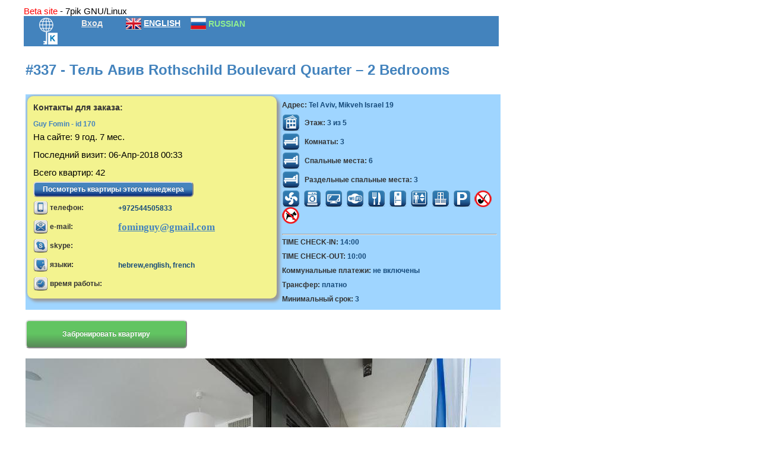

--- FILE ---
content_type: text/html
request_url: http://www.kratkosrochka.com/flat/ru/Israel/Tel-Aviv/337.html
body_size: 9864
content:


<!DOCTYPE html PUBLIC "-//W3C//DTD XHTML 1.0 Strict//EN" "http://www.w3.org/TR/xhtml1/DTD/xhtml1-strict.dtd">
<html xmlns="http://www.w3.org/1999/xhtml">

<head>

	<meta http-equiv="Content-Type" content="text/html; charset=utf-8">
	<title>Rothschild Boulevard Quarter – 2 Bedrooms -  Краткосрочная аренда Квартир в Израиле</title>
	
    <!-- Le HTML5 shim, for IE6-8 support of HTML elements -->
    <!--[if lt IE 9]>
      <script src="http://html5shim.googlecode.com/svn/trunk/html5.js"></script>
    <![endif]-->


    <!-- Le fav and touch icons -->
    <link rel="shortcut icon" href="/favicon.ico">
	
		
	<link rel="stylesheet" href="/jquery/jquery-ui.min.css">
  <link rel="stylesheet" href="/jquery/fancybox/jquery.fancybox.css">
  <link rel="stylesheet" href="/jquery/jquery-ui.combobox.css">
	<script src="/jquery/jquery-1.11.2.min.js"></script>
	<script src="/jquery/jquery-ui.min.js"></script>
	<script src="/jquery/fancybox/jquery.fancybox.pack.js"></script>
	<script src="/jquery/jquery-ui.combobox.js"></script>
	
		<script type="text/javascript" src="/jquery/jquery.zclip.min.js"></script>
	
	
	<style type="text/css">
		.ui-datepicker-trigger { cursor: pointer; margin-left:-36px;margin-right:5px;}
		input.tcal_mono { width:100px;}	
		.alert {
		    font-size: 1.3em;
		    padding: 1em;
		    text-align: center;
		    white-space: nowrap;
		    width: auto;
		    word-wrap: normal;
		}		
 	</style>
 	
	
	
	<script>
		$(function() {
			window.old_alert = window.alert;
			window.alert = function(message, fallback){
				if ( typeof(fallback)=='function') {
				} else if(fallback) {
			        old_alert(message);
			        return;
			    } else {
			    	fallback =  function(){} ;
			    }
			    $(document.createElement('div'))
			        .attr({title: 'Kratkosrochka.com', 'class': 'alert'})
			        .html(message)
			        .dialog({
			            buttons: {OK: function(){$(this).dialog('close');}},
			            close: function(){ fallback(); $(this).remove();},
			            draggable: true,
			            modal: true,
			            resizable: false,
			            width: 'auto'
			      	});
			};

			// window.old_confirm = window.confirm;
			// window.confirm = function(message, fallback){
			// 	var result = false, complete = false;
			//     if(fallback) {
			//         return old_confirm(message);
			//     }
			//     $(document.createElement('div'))
			//         .attr({title: 'Confirm', 'class': 'alert'})
			//         .html(message)
			//         .dialog({
			//             buttons: {OK: function(){result=true;$(this).dialog('close');},
			//         			  Cancel: function(){$(this).dialog('close');}},
			//             close: function(){complete=true;$(this).remove();},
			//             draggable: true,
			//             modal: true,
			//             resizable: false,
			//             width: 'auto'
			//       	});
			//     while ( !complete ) {}
			//     return result;
			// };

	$.datepicker.regional['ru'] = {
		closeText: 'Закрыть',
		prevText: '&#x3C;Пред',
		nextText: 'След&#x3E;',
		currentText: 'Сегодня',
		monthNames: ['Январь','Февраль','Март','Апрель','Май','Июнь',
		'Июль','Август','Сентябрь','Октябрь','Ноябрь','Декабрь'],
		monthNamesShort: ['Янв','Фев','Мар','Апр','Май','Июн',
		'Июл','Авг','Сен','Окт','Ноя','Дек'],
		dayNames: ['воскресенье','понедельник','вторник','среда','четверг','пятница','суббота'],
		dayNamesShort: ['вск','пнд','втр','срд','чтв','птн','сбт'],
		dayNamesMin: ['Вс','Пн','Вт','Ср','Чт','Пт','Сб'],
		weekHeader: 'Нед',
		dateFormat: 'dd.mm.yy',
		firstDay: 1,
		isRTL: false,
		showMonthAfterYear: false,
		yearSuffix: ''};
	$.datepicker.setDefaults($.datepicker.regional['ru']);

			var datefields = [ 	{b:"fArrivalDate", e:"fDepartureDate"},
							 	{b:"TaskBeginDate", e:"TaskEndDate"},   {b:"TLBegin", e:"TLEnd"},
							 	{b:"OrderDateBegin", e:"OrderDateEnd"}, {b:"ArrivalDate", e:"DepartureDate"},
							 	{b:"PerPBegin",e:"PerPEnd"}, {b:"PreBegin",e:"PreEnd"},
							 	{b:"FCDateBegin", e:"FCDateEnd"} ];

			for ( var i=0; i < datefields.length; i++ ) {
				var begindate = 'input[name="' +datefields[i].b+ '"].tcal';
				var enddate   = 'input[name="' +datefields[i].e+ '"].tcal';
				setDates(begindate,enddate);
			}
			$( '.tcal_mono' ).datepicker({
					defaultDate: "",
					changeMonth: true,
					changeYear: true,
					numberOfMonths: 3,
					dateFormat:"yy-mm-dd",
					yearRange: "2013:c+1",
					showOn: "both",
					showButtonPanel : false,
					//yearSuffix : "<div style='font-size:12px;line-height: 14PX;'>Choose the day!</div>",
					buttonImage: "/img/cal.gif"
					
			});
			function setDates(begindate,enddate){
var minDate;
if ( $( begindate ). hasClass ('nopast') ) {
minDate = 0;
}
				$( begindate ).datepicker({
minDate: minDate,
						defaultDate: "",
						changeMonth: true,
						changeYear: true,
						numberOfMonths: 3,
						dateFormat:"yy-mm-dd",
						yearRange: "2013:c+1",
						showOn: "both",
						buttonImage: "/img/cal.gif",
						onClose: function( selectedDate, obj ) {
							$( enddate ).datepicker( "option", "minDate", selectedDate );
						}
				});
				$( enddate ).datepicker({
						defaultDate: "",
						changeMonth: true,
						changeYear: true,
						numberOfMonths: 3,
						dateFormat:"yy-mm-dd",
						yearRange: "2013:c+1",
						showOn: "both",
						buttonImage: "/img/cal.gif"
				});
			}
			
			var flds = 'input[name="fMinPrice"],input[name="fMaxPrice"]';
			
			$('input[name="fArrivalDate"],input[name="fDepartureDate"]').change(function(){
				var fArr = $('input[name="fArrivalDate"]').val();
				var fDep = $('input[name="fDepartureDate"]').val();
				if (  ( fArr=="" ) || ( fArr=="0000-00-00" ) || ( fDep=="" ) || ( fDep=="0000-00-00" )  ) {
					$( flds ).attr("disabled", true).val('0');
					$('#NightCount').val('');
				} else {
					$( flds ).removeAttr("disabled");
					$('#NightCount').val( parseInt((new Date(fDep) - new Date(fArr))/(24*3600*1000)) );
				}
			}).change();
			
			$( flds ).keypress(function(event){
				return ( event.charCode >= 48 ) && ( event.charCode <= 57 ) ;
			});
			$( flds ).change(function(){
				if ( isNaN( $(this).val() ) ) {
					$(this).val(0);
				}
			});
//alert ( $(window).width() );  //920-Burkey 1839-laptop

if ((function(){ try{ document.createEvent("TouchEvent"); return true; }  catch(e){ return false; }})()) {
	//alert('Mobile');
} else {
	//alert('Not Mobile');
	$('#timeline').draggable({ axis: "x",
		drag: function(event, ui) {
			var newLeft = ui.position.left;
			if (ui.position.left > 0) {
                	newLeft = 0;
            	}
            	ui.position.left = newLeft;
		}  
	});
}
			var TimerID;
			$('.filters_country input,.filters_sity input,.filters_topic input,.filters_flat input,.filters_param input[type="checkbox"]').change(function(){
				clearTimeout(TimerID);
				TimerID = setTimeout( function(){
					$('input[name="updatefilter"]').click();
					document.body.style.cursor = 'wait';	
					//console.log('*');
				},2000);
			});
			$('input[name="updatefilter"]').click(function(){
				//$('input[name="updatetime"]').val(new Date().getTime());
				clearTimeout(TimerID);
				return true;	
			});

			if (  navigator.userAgent.match(/Firefox/i)  ) {
				$('.iCopyDiv').mouseover(function(){
					if ( ! $(this).attr('data-zero-yes')  ){
						var obj = $(this).children('.iCalCopy');
						$(obj).zclip(	{
							path:'jquery/ZeroClipboard.swf',
							copy:function(){$(this).prev().select(); return $(this).prev().val();},
							afterCopy:function(){ $(this).prev().select(); return '';}
						});
						$(this).attr('data-zero-yes','1');
					}
				});
			} else if (  navigator.userAgent.match(/Opera/i)  ) {
				$('.iCalCopy').zclip(	{
					path:'jquery/ZeroClipboard.swf',
					copy:function(){$(this).prev().select(); return $(this).prev().val();},
					afterCopy:function(){return '';}
				});
			} else {
				$('.iCalCopy').click(function(){
					$(this).prev().select();
					try  {
						document.execCommand('copy');
					}
					catch (e) {
						$(this).parent().append("<div id=ebox>Press Ctrl+C</div>");
						setTimeout(function(){$('#ebox').remove();}, 2000);
					}
				});
			}
			$('.filters_control_td input[type="submit"]').click(function(){
				window.location.hash = '';
			});
			$('.favflat input').click(function(){
				var Op=0,
					FlatID = $(this).val() ;
				if ( $(this).is(':checked')  ) {
					Op=1;
				}
				$.ajax({url: "/ajax_favorites.php",
					type: "GET",
					data: {FlatID:FlatID, Op:Op, FilID:''},
					dataType: "html", 
					success: function(data){
						console.log(data);
					},
					error: function(x){
						console.log(x);
					}   
				});								
			});
			$('a.fancy').fancybox({
				openEffect	: 'none',
				closeEffect	: 'none',
				scrolling : 'no',
				padding: 5,
				  helpers: {
				    overlay: {   locked: false // îòêëþ÷àåì áëîêèðîâêó overlay
				    }
				  }				
			});

			$('.onlydigit').keypress(function(event) {
				return((event.which>=48&&event.which<=57) || event.which==13 || event.which==9);
			}); 

			if (self.parent !== self) {
				$('body').addClass('iframe');
			    //alert('frame');
			}
			$('#toggle_filters_panel').click(function(){
				$('#filters_panel').toggle();
				if ($('#filters_panel').is(":visible") ) {
					$(this).text('Скрыть панель фильтров');
					coo_data = 'block';
				} else{
					$(this).text('Отобразить панель фильтров');
					coo_data = 'none';
				};
				document.cookie="display_filters_panel="+coo_data+"; path=/; expires=Wed, 01-Jan-2025 00:00:00 GMT";
			});
			if ( $('input[name="fOnlyThisFlatID"]').val() != '' ) {
				$('#clear_this_flat').show();
			} else {
				$('#clear_this_flat').hide();
			}
			$('#clear_this_flat').click(function(){
				$('input[name="fOnlyThisFlatID"]').val('').change();
			});
			$nizja = function(e){
				if (e.target.readOnly) {
					alert('Установить цену');
				}
			} ;
			$('.orders_table input[name="FlatPriceMakler"]').click($nizja).keypress($nizja);
			$('.flopped2').click(function(){
				$(this).parent().siblings('.faq_text').toggleClass('dropped2');
				return false;
			});
			$('#footer_contacts_button').click(function(){
				$('#footer_contacts').toggle();
				window.scroll(0, 50000); 
			});
			$('.colored_order_cell').click(function(e){
				var obj = e.target;
				$.ajax({url: "/ajax_order_color.php",
					type: "POST",
					data: {	d_id:    $(obj).attr('data-id'), 
									d_field: $(obj).attr('data-field'), 
									d_value: $(obj).attr('data-value')},
					dataType: "json", 
					success: function(data){
						//console.log(data);
						$(obj).attr('data-value', data[0]);
						$(obj).css('background-color',data[1]);
					},
					error: function(x){
						console.log(x);
					}   
				});								
			});
			$('.video .xrefyou').click(function(){
				var xref = $(this).attr('href'),
						text = $(this).text();
				$(this).attr('href', $('#youtube iframe').attr('src') );
				$(this).text( $('#youtube').attr('title') );
				$('#youtube').attr('title', text);
				try {$('#youtube iframe').attr('src', xadd(xref,"\\?autoplay=1") );}
				finally {return false;} 
			});
			$('#toggle_video').click(function(){
				$('.video').toggle();
				if ($('.video').is(":visible") ) {
					$(this).removeClass('video_on');
					coo_data = 'block';
				} else{
					$(this).addClass('video_on');
					coo_data = 'none';
				};
				document.cookie="display_video_panel="+coo_data+"; path=/; expires=Wed, 01-Jan-2025 00:00:00 GMT";
			});

			$('.nohref').removeAttr('href');

			$('.cpcopy').click(function(){
				$(this).select();
				try  {
					document.execCommand('copy');
				}
				catch (e) {
				}
				if ($(this).val().length > 0 ) {
					window.open('https://secure.cardcom.co.il/Reports/FindDealBase.aspx','_blank');
				}
			}).each(function(i) {
				//console.log($(this).val());
				if ($(this).val().length == 0 ) {
					$(this).css('cursor','default');
				}	
			});



		});
	</script>
	<script>
		function xadd(str,sub){
			if (str.search(sub)<0) {
				str += sub; 
			}
			return str;
		}
		function clear_dates() {
			$('input[name="fArrivalDate"]').val('').change();
			$('input[name="fDepartureDate"]').val('').change();
			document.body.style.cursor = 'wait';				
			$('input[name="updatefilter"]').click();
		}
		function change_param(loc,fld,val) {
	        var fnd = fld+'=(.*?)(&|$)',
				re = new RegExp(fnd,'i'),
	        	newloc = loc.replace(re, fld+'='+val+'$2');
		    if ( (loc == newloc) && ( loc.indexOf( fld ) == -1 ) ) {
				if ( loc.indexOf( '?' ) == -1 ){
					delim = '?';
				} else {
					delim = '&';
				}
				newloc = loc + delim + fld + '=' + val ;
			}
		    //alert(loc +'\n'+ fld +'\n'+ val+'\n'+ fnd +'\n'+ newloc);
			return newloc;
		}
		function changeloc(fld,val,go) {
	        var loc = window.location.href;
			if (go) {
    	    	loc = loc.replace(new RegExp(go,'i'), '');
			}
			if( typeof fld === 'string' ) {
			    loc = change_param(loc,fld,val) ;
			} else {
				for( var i=0; i < fld.length; i++ ) {
					loc = change_param(loc,fld[i][0],fld[i][1]) ;
				}
			}
			if (go) {
				loc = loc + go;
			}
			document.body.style.cursor = 'wait';
			window.location.href = loc;
		}
		function GotoPreorderForm (sFlatID,sFlatName, sArrivalDate, sDepartureDate) {
			$('#orderformwrap').show();
			document.order_form.FlatID.value = sFlatID;
			document.order_form.FlatID.options[0].value=sFlatID;
			document.order_form.FlatID.options[0].text = decodeURI(sFlatName).replace(/\+/g, " ");
			document.order_form.FlatID.options[0].selected = true;
			document.order_form.TLBegin.value = sArrivalDate;
			document.order_form.TLEnd.value = sDepartureDate;
			document.order_form.fPreClients.value = $('[name=fSleep]').val();
			window.location.href = '#orderformwrap';
		}

		function clipcopy(text) {
			window.clipboardData.setData('text/plain', text);
		}

	</script>

	
	
	<link href="/robin.css?xxx" rel="stylesheet">
	<link href="/usch.css?xxx" rel="stylesheet">
	<script type="text/javascript">function goBack() {window.history.back()}</script>




	<script type="text/javascript">
		function ConfirmDelete()  {
			if(confirm("Вы уверены?")) return true;
			return false;
		}
	</script>
	

</head>




<body  >

<div class=noprint><font color=red>Beta site </font> - 7pik GNU/Linux</div><table class="header noprint">
	<tr class="top_head">
		<td class="top_left">
			<a href="/" class="site_logo"></a>						
			<a href="/intro.php?lang=ru" style="margin-left:10px;">Вход</a>
						<span class="langs"><img src='/img/en.png'>&nbsp<a href=/index.php?lang=en&ret=%2Fflat%2Fru%2FIsrael%2FTel-Aviv%2F337.html class='lang_inactive'>ENGLISH</a>&nbsp;&nbsp;&nbsp;<img src='/img/ru.png'>&nbsp<a href=/index.php?lang=ru&ret=%2Fflat%2Fru%2FIsrael%2FTel-Aviv%2F337.html class='lang_active'>RUSSIAN</a></span>
		</td>
	</tr>
	
	<tr>
		<td class="top_bottom">
								</td>
	</tr>
</table> <!-- header -->
 <br>
 <!-- style='background:yellow' -->
  <div class="center">
	<table>
	  <tr>
		<!-- td class=well width=120px>
		menu
		</td -->
		<td>
<!--tut konez top_site.php<br>-->




<!--current flat-->
<h1 class=current_flat_h_article>#337 - Тель Авив Rothschild Boulevard Quarter – 2 Bedrooms</h1>
<table class=current_flat_tbl_top>
	<tr>
		<td>
		<style type=text/css>
			.uta td:nth-of-type(1) {width:140px;height:32px;padding: 0;}
			.biga {font-size:14px;}
			.miga {font-size:12px;}
			.micra {padding: 4px 14px!important;}
		</style>

		<div class=current_flat_cell_manager>
			<table class=uta>
				<tr>
					<td colspan=2>
					<table>
						<tr>
							<td><span class='current_flat_sans_serif_gray biga'>Контакты для заказа:</span></td>
							<td align=right rowspan=4 width='30%'></td>
						</tr>
						<tr>
							<td><span class='current_flat_name_manager miga'>Guy Fomin - id 170</span>
							  <br><span class=since_text>На сайте:</span> <span class=since_date>9 год. 7 мес.</span>
							  <br><span class=since_text>Последний визит</span>: <span class=since_date>06-Апр-2018 00:33</span>
							  <br><span class=since_text>Всего квартир</span>: <span class=since_date>42</span>
							</td>
						</tr>
					</table>
					</td>
				</tr>
				<tr>
					<td colspan=2><a class='button_blue micra' target=_blank href='/manager_flats.php?seq=170'>Посмотреть квартиры этого менеджера</a></td>
				</tr>
				<tr>
					<td><span class=current_flat_sans_serif_gray><img src=/img/smartphone_icons_sm.png> телефон: </span></td>
					<td><span class=current_flat_sans_serif_blue>+972544505833</span></td>
				</tr>
				<tr>
					<td><span class=current_flat_sans_serif_gray><img src=/img/email_icons_sm.png> e-mail: </span></td>
					<td><span ><a class=current_flat_href href =mailto:fominguy@gmail.com> fominguy@gmail.com</a></span></td>
				</tr>
				<tr>
					<td><span class=current_flat_sans_serif_gray><img src=/img/skype_icons_sm.png> skype: </span></td>
					<td><span ><a class=current_flat_href href=skype:?call> </a></span></td>
				</tr>
	
				<tr>
					<td><span class=current_flat_sans_serif_gray><img src=/img/languages_icons_sm.png> языки: </span></td>
					<td><span class=current_flat_sans_serif_blue>hebrew,english, french</span></td>
				</tr>
				<tr>
					<td><span class=current_flat_sans_serif_gray><img src=/img/clock_icon_sm.png> время работы: </span></td>
					<td><span class=current_flat_sans_serif_blue></span></td>
				</tr>
			</table>
		</div>
	 
		</td>
			<td>
			<table class=current_flat_cell_flat_description'>
			<tr>
				<td>
				<div class=flat_l><span class=current_flat_sans_serif_gray>Адрес: </span><span class=current_flat_sans_serif_blue>Tel Aviv, Mikveh Israel 19</span></div>
				<div class=flat_l><img src=/img/icon_build.png>&nbsp&nbsp<span class=current_flat_sans_serif_gray>Этаж: </span><span class=current_flat_sans_serif_blue>3 из 5</span></div>
				<div class=flat_l><img src=/img/icon_bed.png>&nbsp&nbsp<span class=current_flat_sans_serif_gray>Комнаты: </span><span class=current_flat_sans_serif_blue> 3</span></div>
				<div class=flat_l><img src=/img/icon_bed.png>&nbsp&nbsp<span class=current_flat_sans_serif_gray>Спальные места: </span><span class=current_flat_sans_serif_blue> 6</span></div>
				<div class=flat_l><img src=/img/icon_bed.png>&nbsp&nbsp<span class=current_flat_sans_serif_gray>Раздельные спальные места: </span><span class=current_flat_sans_serif_blue>3</span></div>
				<img class='ic nopeКондиционер' src=/img/icon_cond.png alt='Кондиционер' title='Кондиционер'>
				<img class='ic nopeСтиральная машина' src=/img/icon_washer.png alt='Стиральная машина' title='Стиральная машина'>
				<img class='ic nopeТелевизор' src=/img/icon_tv.png alt='Телевизор' title='Телевизор'>
				<img class='ic nopeИнтернет' src=/img/icon_wifi.png alt='Интернет' title='Интернет'>
				<img class='ic nopeКухня' src=/img/icon_kitchen.png alt='Кухня' title='Кухня'>
				<img class='ic nopeХолодильник' src=/img/icon_fridge.png alt='Холодильник' title='Холодильник'>
				<img class='ic nopeЛифт' src=/img/icon_elevator.png alt='Лифт' title='Лифт'>

<!--			<span class=current_flat_sans_serif_gray>Трансфер: </span><span class=current_flat_sans_serif_blue></span><br />
				<span class=current_flat_sans_serif_gray>Правила дома: </span><span class=current_flat_sans_serif_blue></span><br /> -->
				<img class='ic nopeБалкон' src=/img/icon_balkon.png alt='Балкон' title='Балкон'>
				<img class='ic nopeПарковка' src=/img/icon_parking.png alt='Парковка' title='Парковка'>
				<img class='ic nopeКурение запрещено' src=/img/icon_nosmok.png alt='Курение запрещено' title='Курение запрещено'>
				<img class='ic nopeЖивотные запрещены' src=/img/icon_nopets.png alt='Животные запрещены' title='Животные запрещены'><br>
				<br><hr>
				<span class=current_flat_sans_serif_gray>TIME CHECK-IN: </span><span class=current_flat_sans_serif_blue>14:00</span><br />
				<span class=current_flat_sans_serif_gray>TIME CHECK-OUT: </span><span class=current_flat_sans_serif_blue>10:00</span><br />

<!--				<span class=current_flat_sans_serif_gray>Комнаты: </span><span class=current_flat_sans_serif_blue>3</span><br />
 -->
				<span class=current_flat_sans_serif_gray>Коммунальные платежи: </span><span class=current_flat_sans_serif_blue>не включены</span><br />

<!--				<span class=current_flat_sans_serif_gray>Полотенца и постельное белье: </span><span class=current_flat_sans_serif_blue></span><br />
 -->
				<span class=current_flat_sans_serif_gray>Трансфер: </span><span class=current_flat_sans_serif_blue style='text-align: right;'>платно</span><br />
				<span class=current_flat_sans_serif_gray>Минимальный срок: </span><span class=current_flat_sans_serif_blue>3</span><br />

<!--				<span class=current_flat_sans_serif_gray>Цена бронирования: </span><span class=current_flat_sans_serif_blue>20%</span><br />
					<div class='nopeЛифт'><span class=current_flat_sans_serif_gray>Лифт</span><span class=current_flat_sans_serif_blue></span></div>
 -->

				</td>
			</tr>

<!--			<tr>
                <td colspan=2><span class=current_flat_sans_serif_gray>Теги: </span><span class=current_flat_sans_serif_blue></span></td> 
            </tr> 
-->
            </table></td> 
			<br>
		</td>
	</tr>
</table>

<br><a class=button_green style='padding:15px 60px' href='/tl.php?fOnlyThisFlatID=337&updatefilter=1&fcountries[]=1&fcities[]=1#orderform'>Забронировать квартиру</a><br>

<br />
<div>
<img src='/pic_flats/image(337)1466602317.1326.jpg'>
</div>
<br><a class=button_green href=#allfoto>Смотреть все фото</a></br>
<br /><br />

<table class=current_flat_tbl_container>
	<tr>
		<td>
		<p class=current_flat_plain_text>Rothschild Boulevard Quarter – 2 Bedroom Apartment<br>A spacious 2 bedroom apartment situated in the heart of the Rothschild quarter that offers the perfect balance of comfort and luxury. Enjoy your vacation and unwind in a modern apartment that has all the facilities you’ll need for a relaxing, stress-free city break.<br>Natural light floods through the large floor-to-ceiling windows and creates an ambience and feeling of tranquillity throughout the whole apartment. The tastefully decorated interior brings harmony to the space and a feeling of homeliness.<br>The generously proportioned, open plan living room comes equipped with a large flat screen TV, DVD player and stereo system to satisfy your entertainment needs. Wi-Fi is also provided for easy access to the internet.<br>If you find yourself needing to escape the basking Tel Aviv sun, the air-conditioning ensures the whole apartment is kept at a comfortable temperature.<br>With a fully equipped kitchen and a dining table that seats six, you’ll be able to easily cater for all your family’s needs.<br>The private balcony offers the ideal setting for a morning coffee, or to unwind with a glass of wine in the evening.<br>The location of this apartment is the real winner. Situated only two minutes from Rothschild, you’ll be able to soak up the culture of Tel Aviv as you indulge in all the trendy shops, cafes and bars the Rothschild quarter has to offer. Your heart will be captured by the beauty of this popular neighbourhood, as you spend your day engrossed in the local amenities, chatting with the friendly community, or perhaps taking a romantic stroll down Rothschild Boulevard. It’s a place where unforgettable memories are created.<br><br>he location of this apartment is the real winner. Situated only two minutes from Rothschild, you’ll be able to soak up the culture of Tel Aviv as you indulge in all the trendy shops, cafes and bars the Rothschild quarter has to offer. Your heart will be captured by the beauty of this popular neighbourhood </p>
		</td>
		<td>
			<div class=current_flat_map><iframe src="http://maps.google.com/maps?ie=UTF8&t=m&z=16&output=embed&hnear=Tel%20Aviv,%20Mikveh%20Israel%2019&q=Tel%20Aviv,%20Mikveh%20Israel%2019" width="600" height="450" frameborder="0" style="border:0"></iframe></div>
		</td>
	</tr>
</table>

<br /><br />

<div id="flat_timeline" style="margin:0px 0;height: 10px;"></div>
<label class=current_flat_sans_serif_gray>Выберите месяц:</label>
<input type=text class='tcal_mono' value='2026-02-01' onChange='window.location.href="?From=" + this.value+"#flat_timeline"; return true;'/>
	
<table>
	<tr>
		<td align=left><a href=?FlatID=337&From=2025-11-01#flat_timeline class=biga>&#9668; Назад</a></td>
		<td align=right><a href=?FlatID=337&From=2026-05-01#flat_timeline class=biga>Вперед &#9658;</a></td>
	</tr>
</table>
<style>
					.hereder td{text-align:center;font-weight:bold;}
					.flattl .Day {font-size:12px;line-height:12px; height: 40px;}
					.flattl .DivHalfE {padding-bottom: 1px;}
					.flattl td.HalfDay {font-size: 10px; line-height: 10px;}
				</style><table class=flattl><tr class=hereder><td align=center colspan=8><b>Февраль 2026</b></td><td align=center colspan=8><b>Март 2026</b></td><td align=center colspan=8><b>Апрель 2026</b></td></tr><tr class=hereder><td>Вс</td><td>Пн</td><td>Вт</td><td>Ср</td><td>Чт</td><td>Пт</td><td>Сб</td><td></td><td>Вс</td><td>Пн</td><td>Вт</td><td>Ср</td><td>Чт</td><td>Пт</td><td>Сб</td><td></td><td>Вс</td><td>Пн</td><td>Вт</td><td>Ср</td><td>Чт</td><td>Пт</td><td>Сб</td><td></td></tr><tr><td class='Day Вск'><h5>1</h5><br></td><td class='Day Пнд'><h5>2</h5><br></td><td class='Day Втр' bgcolor=#ffffff title='СВОБОДНО'><h5>3</h5>  $190</td><td class='Day Срд' bgcolor=#ffffff title='СВОБОДНО'><h5>4</h5>  $190</td><td class='Day Чтв' bgcolor=#ffffff title='СВОБОДНО'><h5>5</h5>  $190</td><td class='Day Птн' bgcolor=#ffffff title='СВОБОДНО'><h5>6</h5>  $190</td><td class='Day Сбт' bgcolor=#ffffff title='СВОБОДНО'><h5>7</h5>  $190</td><td>&nbsp;&nbsp;</td><td class='Day Вск' bgcolor=#ffffff title='СВОБОДНО'><h5>1</h5>  $190</td><td class='Day Пнд' bgcolor=#ffffff title='СВОБОДНО'><h5>2</h5>  $190</td><td class='Day Втр' bgcolor=#ffffff title='СВОБОДНО'><h5>3</h5>  $190</td><td class='Day Срд' bgcolor=#ffffff title='СВОБОДНО'><h5>4</h5>  $190</td><td class='Day Чтв' bgcolor=#ffffff title='СВОБОДНО'><h5>5</h5>  $190</td><td class='Day Птн' bgcolor=#ffffff title='СВОБОДНО'><h5>6</h5>  $190</td><td class='Day Сбт' bgcolor=#ffffff title='СВОБОДНО'><h5>7</h5>  $190</td><td>&nbsp;&nbsp;</td><td></td><td></td><td></td><td class='Day Срд' bgcolor=#ffffff title='СВОБОДНО'><h5>1</h5>  $190</td><td class='Day Чтв' bgcolor=#ffffff title='СВОБОДНО'><h5>2</h5>  $190</td><td class='Day Птн' bgcolor=#ffffff title='СВОБОДНО'><h5>3</h5>  $190</td><td class='Day Сбт' bgcolor=#ffffff title='СВОБОДНО'><h5>4</h5>  $190</td><td>&nbsp;&nbsp;</td></tr><tr><td class='Day Вск' bgcolor=#ffffff title='СВОБОДНО'><h5>8</h5>  $190</td><td class='Day Пнд' bgcolor=#ffffff title='СВОБОДНО'><h5>9</h5>  $190</td><td class='Day Втр' bgcolor=#ffffff title='СВОБОДНО'><h5>10</h5>  $190</td><td class='Day Срд' bgcolor=#ffffff title='СВОБОДНО'><h5>11</h5>  $190</td><td class='Day Чтв' bgcolor=#ffffff title='СВОБОДНО'><h5>12</h5>  $190</td><td class='Day Птн' bgcolor=#ffffff title='СВОБОДНО'><h5>13</h5>  $190</td><td class='Day Сбт' bgcolor=#ffffff title='СВОБОДНО'><h5>14</h5>  $190</td><td>&nbsp;&nbsp;</td><td class='Day Вск' bgcolor=#ffffff title='СВОБОДНО'><h5>8</h5>  $190</td><td class='Day Пнд' bgcolor=#ffffff title='СВОБОДНО'><h5>9</h5>  $190</td><td class='Day Втр' bgcolor=#ffffff title='СВОБОДНО'><h5>10</h5>  $190</td><td class='Day Срд' bgcolor=#ffffff title='СВОБОДНО'><h5>11</h5>  $190</td><td class='Day Чтв' bgcolor=#ffffff title='СВОБОДНО'><h5>12</h5>  $190</td><td class='Day Птн' bgcolor=#ffffff title='СВОБОДНО'><h5>13</h5>  $190</td><td class='Day Сбт' bgcolor=#ffffff title='СВОБОДНО'><h5>14</h5>  $190</td><td>&nbsp;&nbsp;</td><td class='Day Вск' bgcolor=#ffffff title='СВОБОДНО'><h5>5</h5>  $190</td><td class='Day Пнд' bgcolor=#ffffff title='СВОБОДНО'><h5>6</h5>  $190</td><td class='Day Втр' bgcolor=#ffffff title='СВОБОДНО'><h5>7</h5>  $190</td><td class='Day Срд' bgcolor=#ffffff title='СВОБОДНО'><h5>8</h5>  $190</td><td class='Day Чтв' bgcolor=#ffffff title='СВОБОДНО'><h5>9</h5>  $190</td><td class='Day Птн' bgcolor=#ffffff title='СВОБОДНО'><h5>10</h5>  $190</td><td class='Day Сбт' bgcolor=#ffffff title='СВОБОДНО'><h5>11</h5>  $190</td><td>&nbsp;&nbsp;</td></tr><tr><td class='Day Вск' bgcolor=#ffffff title='СВОБОДНО'><h5>15</h5>  $190</td><td class='Day Пнд' bgcolor=#ffffff title='СВОБОДНО'><h5>16</h5>  $190</td><td class='Day Втр' bgcolor=#ffffff title='СВОБОДНО'><h5>17</h5>  $190</td><td class='Day Срд' bgcolor=#ffffff title='СВОБОДНО'><h5>18</h5>  $190</td><td class='Day Чтв' bgcolor=#ffffff title='СВОБОДНО'><h5>19</h5>  $190</td><td class='Day Птн' bgcolor=#ffffff title='СВОБОДНО'><h5>20</h5>  $190</td><td class='Day Сбт' bgcolor=#ffffff title='СВОБОДНО'><h5>21</h5>  $190</td><td>&nbsp;&nbsp;</td><td class='Day Вск' bgcolor=#ffffff title='СВОБОДНО'><h5>15</h5>  $190</td><td class='Day Пнд' bgcolor=#ffffff title='СВОБОДНО'><h5>16</h5>  $190</td><td class='Day Втр' bgcolor=#ffffff title='СВОБОДНО'><h5>17</h5>  $190</td><td class='Day Срд' bgcolor=#ffffff title='СВОБОДНО'><h5>18</h5>  $190</td><td class='Day Чтв' bgcolor=#ffffff title='СВОБОДНО'><h5>19</h5>  $190</td><td class='Day Птн' bgcolor=#ffffff title='СВОБОДНО'><h5>20</h5>  $190</td><td class='Day Сбт' bgcolor=#ffffff title='СВОБОДНО'><h5>21</h5>  $190</td><td>&nbsp;&nbsp;</td><td class='Day Вск' bgcolor=#ffffff title='СВОБОДНО'><h5>12</h5>  $190</td><td class='Day Пнд' bgcolor=#ffffff title='СВОБОДНО'><h5>13</h5>  $190</td><td class='Day Втр' bgcolor=#ffffff title='СВОБОДНО'><h5>14</h5>  $190</td><td class='Day Срд' bgcolor=#ffffff title='СВОБОДНО'><h5>15</h5>  $190</td><td class='Day Чтв' bgcolor=#ffffff title='СВОБОДНО'><h5>16</h5>  $190</td><td class='Day Птн' bgcolor=#ffffff title='СВОБОДНО'><h5>17</h5>  $190</td><td class='Day Сбт' bgcolor=#ffffff title='СВОБОДНО'><h5>18</h5>  $190</td><td>&nbsp;&nbsp;</td></tr><tr><td class='Day Вск' bgcolor=#ffffff title='СВОБОДНО'><h5>22</h5>  $190</td><td class='Day Пнд' bgcolor=#ffffff title='СВОБОДНО'><h5>23</h5>  $190</td><td class='Day Втр' bgcolor=#ffffff title='СВОБОДНО'><h5>24</h5>  $190</td><td class='Day Срд' bgcolor=#ffffff title='СВОБОДНО'><h5>25</h5>  $190</td><td class='Day Чтв' bgcolor=#ffffff title='СВОБОДНО'><h5>26</h5>  $190</td><td class='Day Птн' bgcolor=#ffffff title='СВОБОДНО'><h5>27</h5>  $190</td><td class='Day Сбт' bgcolor=#ffffff title='СВОБОДНО'><h5>28</h5>  $190</td><td>&nbsp;&nbsp;</td><td class='Day Вск' bgcolor=#ffffff title='СВОБОДНО'><h5>22</h5>  $190</td><td class='Day Пнд' bgcolor=#ffffff title='СВОБОДНО'><h5>23</h5>  $190</td><td class='Day Втр' bgcolor=#ffffff title='СВОБОДНО'><h5>24</h5>  $190</td><td class='Day Срд' bgcolor=#ffffff title='СВОБОДНО'><h5>25</h5>  $190</td><td class='Day Чтв' bgcolor=#ffffff title='СВОБОДНО'><h5>26</h5>  $190</td><td class='Day Птн' bgcolor=#ffffff title='СВОБОДНО'><h5>27</h5>  $190</td><td class='Day Сбт' bgcolor=#ffffff title='СВОБОДНО'><h5>28</h5>  $190</td><td>&nbsp;&nbsp;</td><td class='Day Вск' bgcolor=#ffffff title='СВОБОДНО'><h5>19</h5>  $190</td><td class='Day Пнд' bgcolor=#ffffff title='СВОБОДНО'><h5>20</h5>  $190</td><td class='Day Втр' bgcolor=#ffffff title='СВОБОДНО'><h5>21</h5>  $190</td><td class='Day Срд' bgcolor=#ffffff title='СВОБОДНО'><h5>22</h5>  $190</td><td class='Day Чтв' bgcolor=#ffffff title='СВОБОДНО'><h5>23</h5>  $190</td><td class='Day Птн' bgcolor=#ffffff title='СВОБОДНО'><h5>24</h5>  $190</td><td class='Day Сбт' bgcolor=#ffffff title='СВОБОДНО'><h5>25</h5>  $190</td><td>&nbsp;&nbsp;</td></tr><tr><td></td><td></td><td></td><td></td><td></td><td></td><td></td><td>&nbsp;&nbsp;</td><td class='Day Вск' bgcolor=#ffffff title='СВОБОДНО'><h5>29</h5>  $190</td><td class='Day Пнд' bgcolor=#ffffff title='СВОБОДНО'><h5>30</h5>  $190</td><td class='Day Втр' bgcolor=#ffffff title='СВОБОДНО'><h5>31</h5>  $190</td><td></td><td></td><td></td><td></td><td>&nbsp;&nbsp;</td><td class='Day Вск' bgcolor=#ffffff title='СВОБОДНО'><h5>26</h5>  $190</td><td class='Day Пнд' bgcolor=#ffffff title='СВОБОДНО'><h5>27</h5>  $190</td><td class='Day Втр' bgcolor=#ffffff title='СВОБОДНО'><h5>28</h5>  $190</td><td class='Day Срд' bgcolor=#ffffff title='СВОБОДНО'><h5>29</h5>  $190</td><td class='Day Чтв' bgcolor=#ffffff title='СВОБОДНО'><h5>30</h5>  $190</td><td></td><td></td><td>&nbsp;&nbsp;</td></tr><tr><td></td><td></td><td></td><td></td><td></td><td></td><td></td><td>&nbsp;&nbsp;</td><td></td><td></td><td></td><td></td><td></td><td></td><td></td><td>&nbsp;&nbsp;</td><td></td><td></td><td></td><td></td><td></td><td></td><td></td><td>&nbsp;&nbsp;</td></tr></table><br><a class=button_green style='padding:15px 60px' href='/tl.php?fOnlyThisFlatID=337&updatefilter=1&fcountries[]=1&fcities[]=1#orderform'>Забронировать квартиру</a><br>

<p id=allfoto>


<table class=main>


  <tr>
	<td width=34px></td>
	
    <td><br>
		<img src='/picgal/341/imgPORTRAIT-579-fee8e7d568607eaad5e78bdc362c7bcef405306fe0bfee9b8008597393fe92f0.jpg1466602321.6843.jpg' >
	</td>	
	
	
				
  <tr>
	<td width=34px></td>
	
    <td><br>
		<img src='/picgal/341/imgPORTRAIT-579-fee8e7d568607eaad5e78bdc362c7bcef405306fe0bfee9b8008597393fe92f0.jpg1466602321.6902.jpg' >
	</td>	
	
	
				
  <tr>
	<td width=34px></td>
	
    <td><br>
		<img src='/picgal/341/imgPORTRAIT-579-fee8e7d568607eaad5e78bdc362c7bcef405306fe0bfee9b8008597393fe92f0.jpg1466602321.7564.jpg' >
	</td>	
	
	
				
  <tr>
	<td width=34px></td>
	
    <td><br>
		<img src='/picgal/341/imgPORTRAIT-579-fee8e7d568607eaad5e78bdc362c7bcef405306fe0bfee9b8008597393fe92f0.jpg1466602321.7837.jpg' >
	</td>	
	
	
				
  <tr>
	<td width=34px></td>
	
    <td><br>
		<img src='/picgal/341/imgPORTRAIT-579-fee8e7d568607eaad5e78bdc362c7bcef405306fe0bfee9b8008597393fe92f0.jpg1466602321.8053.jpg' >
	</td>	
	
	
				
  <tr>
	<td width=34px></td>
	
    <td><br>
		<img src='/picgal/341/imgPORTRAIT-579-fee8e7d568607eaad5e78bdc362c7bcef405306fe0bfee9b8008597393fe92f0.jpg1466602321.8076.jpg' >
	</td>	
	
	
				
  <tr>
	<td width=34px></td>
	
    <td><br>
		<img src='/picgal/341/imgPORTRAIT-579-fee8e7d568607eaad5e78bdc362c7bcef405306fe0bfee9b8008597393fe92f0.jpg1466602322.0961.jpg' >
	</td>	
	
	
				
  <tr>
	<td width=34px></td>
	
    <td><br>
		<img src='/picgal/341/imgPORTRAIT-579-fee8e7d568607eaad5e78bdc362c7bcef405306fe0bfee9b8008597393fe92f0.jpg1466602322.179.jpg' >
	</td>	
	
	
				
  <tr>
	<td width=34px></td>
	
    <td><br>
		<img src='/picgal/341/imgPORTRAIT-579-fee8e7d568607eaad5e78bdc362c7bcef405306fe0bfee9b8008597393fe92f0.jpg1466602322.2224.jpg' >
	</td>	
	
	
				
  <tr>
	<td width=34px></td>
	
    <td><br>
		<img src='/picgal/341/imgPORTRAIT-579-fee8e7d568607eaad5e78bdc362c7bcef405306fe0bfee9b8008597393fe92f0.jpg1466602322.2399.jpg' >
	</td>	
	
	
				
  <tr>
	<td width=34px></td>
	
    <td><br>
		<img src='/picgal/341/imgPORTRAIT-579-fee8e7d568607eaad5e78bdc362c7bcef405306fe0bfee9b8008597393fe92f0.jpg1466602322.2456.jpg' >
	</td>	
	
	
				
  <tr>
	<td width=34px></td>
	
    <td><br>
		<img src='/picgal/341/imgPORTRAIT-579-fee8e7d568607eaad5e78bdc362c7bcef405306fe0bfee9b8008597393fe92f0.jpg1466602322.3003.jpg' >
	</td>	
	
	
				
  <tr>
	<td width=34px></td>
	
    <td><br>
		<img src='/picgal/341/imgPORTRAIT-579-fee8e7d568607eaad5e78bdc362c7bcef405306fe0bfee9b8008597393fe92f0.jpg1466602322.5382.jpg' >
	</td>	
	
	
				
  <tr>
	<td width=34px></td>
	
    <td><br>
		<img src='/picgal/341/imgPORTRAIT-579-fee8e7d568607eaad5e78bdc362c7bcef405306fe0bfee9b8008597393fe92f0.jpg1466602322.6847.jpg' >
	</td>	
	
	
				
  <tr>
	<td width=34px></td>
	
    <td><br>
		<img src='/picgal/341/imgPORTRAIT-579-fee8e7d568607eaad5e78bdc362c7bcef405306fe0bfee9b8008597393fe92f0.jpg1466602322.7007.jpg' >
	</td>	
	
	
				
  <tr>
	<td width=34px></td>
	
    <td><br>
		<img src='/picgal/341/imgPORTRAIT-579-fee8e7d568607eaad5e78bdc362c7bcef405306fe0bfee9b8008597393fe92f0.jpg1466602322.7237.jpg' >
	</td>	
	
	
				
  <tr>
	<td width=34px></td>
	
    <td><br>
		<img src='/picgal/341/imgPORTRAIT-579-fee8e7d568607eaad5e78bdc362c7bcef405306fe0bfee9b8008597393fe92f0.jpg1466602322.7349.jpg' >
	</td>	
	
	
				
  <tr>
	<td width=34px></td>
	
    <td><br>
		<img src='/picgal/341/imgPORTRAIT-579-fee8e7d568607eaad5e78bdc362c7bcef405306fe0bfee9b8008597393fe92f0.jpg1466602322.7765.jpg' >
	</td>	
	
	
				
  <tr>
	<td width=34px></td>
	
    <td><br>
		<img src='/picgal/341/imgPORTRAIT-579-fee8e7d568607eaad5e78bdc362c7bcef405306fe0bfee9b8008597393fe92f0.jpg1466602322.9439.jpg' >
	</td>	
	
	
				
  <tr>
	<td width=34px></td>
	
    <td><br>
		<img src='/picgal/341/imgPORTRAIT-579-fee8e7d568607eaad5e78bdc362c7bcef405306fe0bfee9b8008597393fe92f0.jpg1466602323.1129.jpg' >
	</td>	
	
	
				
  <tr>
	<td width=34px></td>
	
    <td><br>
		<img src='/picgal/341/imgPORTRAIT-579-fee8e7d568607eaad5e78bdc362c7bcef405306fe0bfee9b8008597393fe92f0.jpg1466602323.1377.jpg' >
	</td>	
	
	
				
  <tr>
	<td width=34px></td>
	
    <td><br>
		<img src='/picgal/341/imgPORTRAIT-579-fee8e7d568607eaad5e78bdc362c7bcef405306fe0bfee9b8008597393fe92f0.jpg1466602323.1389.jpg' >
	</td>	
	
	
				
  <tr>
	<td width=34px></td>
	
    <td><br>
		<img src='/picgal/341/imgPORTRAIT-579-fee8e7d568607eaad5e78bdc362c7bcef405306fe0bfee9b8008597393fe92f0.jpg1466602323.1579.jpg' >
	</td>	
	
	
				
  <tr>
	<td width=34px></td>
	
    <td><br>
		<img src='/picgal/341/imgPORTRAIT-579-fee8e7d568607eaad5e78bdc362c7bcef405306fe0bfee9b8008597393fe92f0.jpg1466602323.2588.jpg' >
	</td>	
	
	
				
  <tr>
	<td width=34px></td>
	
    <td><br>
		<img src='/picgal/341/imgPORTRAIT-579-fee8e7d568607eaad5e78bdc362c7bcef405306fe0bfee9b8008597393fe92f0.jpg1466602323.4405.jpg' >
	</td>	
	
	
				
  <tr>
	<td width=34px></td>
	
    <td><br>
		<img src='/picgal/341/imgPORTRAIT-579-fee8e7d568607eaad5e78bdc362c7bcef405306fe0bfee9b8008597393fe92f0.jpg1466602323.5378.jpg' >
	</td>	
	
	
				
  <tr>
	<td width=34px></td>
	
    <td><br>
		<img src='/picgal/341/imgPORTRAIT-579-fee8e7d568607eaad5e78bdc362c7bcef405306fe0bfee9b8008597393fe92f0.jpg1466602323.539.jpg' >
	</td>	
	
	
				
</table><br><a class=button_green style='padding:15px 60px' href='/tl.php?fOnlyThisFlatID=337&updatefilter=1&fcountries[]=1&fcities[]=1#orderform'>Забронировать квартиру</a><br><br>
		<style type=text/css>
			.uta td:nth-of-type(1) {width:140px;height:32px;padding: 0;}
			.biga {font-size:14px;}
			.miga {font-size:12px;}
			.micra {padding: 4px 14px!important;}
		</style>

		<div class=current_flat_cell_manager>
			<table class=uta>
				<tr>
					<td colspan=2>
					<table>
						<tr>
							<td><span class='current_flat_sans_serif_gray biga'>Контакты для заказа:</span></td>
							<td align=right rowspan=4 width='30%'></td>
						</tr>
						<tr>
							<td><span class='current_flat_name_manager miga'>Guy Fomin - id 170</span>
							  <br><span class=since_text>На сайте:</span> <span class=since_date>9 год. 7 мес.</span>
							  <br><span class=since_text>Последний визит</span>: <span class=since_date>06-Апр-2018 00:33</span>
							  <br><span class=since_text>Всего квартир</span>: <span class=since_date>42</span>
							</td>
						</tr>
					</table>
					</td>
				</tr>
				<tr>
					<td colspan=2><a class='button_blue micra' target=_blank href='/manager_flats.php?seq=170'>Посмотреть квартиры этого менеджера</a></td>
				</tr>
				<tr>
					<td><span class=current_flat_sans_serif_gray><img src=/img/smartphone_icons_sm.png> телефон: </span></td>
					<td><span class=current_flat_sans_serif_blue>+972544505833</span></td>
				</tr>
				<tr>
					<td><span class=current_flat_sans_serif_gray><img src=/img/email_icons_sm.png> e-mail: </span></td>
					<td><span ><a class=current_flat_href href =mailto:fominguy@gmail.com> fominguy@gmail.com</a></span></td>
				</tr>
				<tr>
					<td><span class=current_flat_sans_serif_gray><img src=/img/skype_icons_sm.png> skype: </span></td>
					<td><span ><a class=current_flat_href href=skype:?call> </a></span></td>
				</tr>
	
				<tr>
					<td><span class=current_flat_sans_serif_gray><img src=/img/languages_icons_sm.png> языки: </span></td>
					<td><span class=current_flat_sans_serif_blue>hebrew,english, french</span></td>
				</tr>
				<tr>
					<td><span class=current_flat_sans_serif_gray><img src=/img/clock_icon_sm.png> время работы: </span></td>
					<td><span class=current_flat_sans_serif_blue></span></td>
				</tr>
			</table>
		</div>
	<br>

		<!-- footer -->
<!--	<br>FOOTER_SITE -->
		</td>
		</tr>
	</table>
  </div>	

  
	<footer>
	<div class='footer_site noprint'>
		<a style="margin:0px 20px; color:white;" href="/project/ru/">О нас</a>
		<a style="color: white;" href="/partnership/ru/">Партнерство</a>
		<br /><br /><hr />
    <div id=footer_contacts_button style="margin:20px 0;" align="center"><a style="color: white;" href="javascript:;">Контакты</a></div>
    <div id=footer_contacts style="display:none;">
<div style='background: #4383bd; color: white; padding: 10px'>
<table>
	<tr>
		<td colspan=2 style='text-align: center;'><b></b></td>
	</tr><hr>
	<tr>
		<td rowspan=2 valign="middle" style='border-right: 1px white solid;  width: 50%;'><img src='/img/icon_phone_white.png' align="absmiddle">
		</td>
	        <td valign="middle"><img src='/img/icon_email_white.png' align="absmiddle">
         <tr>
</table>
<br>
<hr>
</div>  
    </div>
    <hr />
		<div class='copyright'>&copy; 2026, Kratkosrochka.com</div>
  </div>
	</footer>







</body>	
</html>


--- FILE ---
content_type: text/css
request_url: http://www.kratkosrochka.com/jquery/jquery-ui.combobox.css
body_size: 165
content:
.ui-combobox {
	position: relative;
}

.ui-combobox-input {
	cursor: pointer;
}

.ui-combobox-input:focus {
	cursor: inherit;
}

.ui-combobox .ui-icon-triangle-1-s {
	right: 0.5em;
	left: auto;
	margin-top: -8px;
	position: absolute;
	top: 50%;
}

--- FILE ---
content_type: text/css
request_url: http://www.kratkosrochka.com/robin.css?xxx
body_size: 3166
content:

* {
	margin: 0;
	padding: 0;
}

html {
	/* width: 95%; */
	margin-top:10px;
	margin-bottom:10px;
	margin-right:20px;
	margin-left:40px;	
}

body {
	background: #fff;
	color: #000;
	text-align: left;
	height: 100%;
	font: 15px Arial, Helvetica, sans-serif;
	
}


table {
	border: 0px solid black;
	border-collapse: collapse;
	vertical-align: top;
	width: 100%;
	padding: 0px;
}

tr {
	vertical-align: top;
}

td {
	border: 0px solid black;
	padding: 3px;
}

th{
	border: 0px solid black;
	padding: 7px;
	background-color:#e7e7e7;
	vertical-align: middle;
}


ul, ul li {
	list-style: none;
}
img {
	border: none;
	vertical-align: middle;
}

input{
	vertical-align: middle;
	background: #fff;
}


button {
	vertical-align: middle;
	border: 0px solid black;
	background: #fff;
	border: none;
}


a:link, a:visited {
	color: #006;
	/*text-decoration: underline;*/
	text-decoration:none;
	font-size: 14px;
	font-weight: bold;
}

/*a:visited {color: red;}*/
a:hover, a:active {
	color: #666;
	border:0;
}

strong {
	color: #fff;
}

.header {
	padding:0px;
	width: 800px;
	/*float:left;*/
}

.site_logo {display:block;float:left;width:34px;height:45px;background-image:url('/img/logo.png');background-repeat:no-repeat;background-position:left;margin:0px 30px 0px 20px;}
.top_head {background-color:#4383bd;height:45px;}
.top_head a {color:#ebebeb;text-decoration:underline;}
.top_head a:hover {color:#FFF;text-decoration:none;}

.langs {margin-left:30px;display:inline-block;}
.langs img {vertical-align:middle;padding-left:5px;}
.langs img:hover {opacity:0.8}
.langs img.active_lng {width:25px;height:25px;}

.lang_active {text-decoration:none !important;color:lightgreen !important;vertical-align: middle;}
.lang_inactive {text-decoration:underline!important;color: white !important;}
.lang_inactive:hover {text-decoration:underline !important;}

.separate {margin:0px 5px;color:#3a7fb8;}
.separate:nth-of-type(1) {display:none;}
.menu_arts {background-color:#e7e7e7;padding: 4px 0px 3px 31px;}

.menu_agent {padding: 4px 0px 3px 31px;}
.menu_agent a {color:#009E20;font-weight:bold;text-decoration:none;margin-right: 10px;}
.menu_agent a:hover {color:#4A82B5;text-decoration:underline;}





.page_name {
	background-color:#4384be;
	color:#fff;
	font-weight:bold;
	padding: 5px;
}

.pagination {padding: 4px 0px 3px 31px;}
.pagination a {color:#009E20;font-weight:bold;text-decoration:none;margin-right: 10px;}
.pagination a:hover {color:#4A82B5;text-decoration:underline;}




.timeline_city {margin-bottom:5px;}
.timeline_city a {display:inline-block;width:auto;color:#000;font-size:11px;font-weight:bold;padding:5px 10px;text-decoration:none;}
.timeline_city a:hover, .timeline_city a.CityActive {background-color:#4382bc;color:#fff;}

.timeline_statuses ul {list-style:none;margin:0px;margin-top:6px;}
.timeline_statuses li {color:#000;display:inline-block;font-size:10px;line-height:13px;vertical-align:top;padding-right:14px;}
.timeline_status {width:13px;height:13px; display:inline-block;border-radius:2px;margin-right:5px;border:1px solid black;}

.timeline_table {border:1px solid black;}

/*.timeline_month .biga {font-size: 30px;line-height:18px;vertical-align: text-top;}*/

.timeline_orders_button {font-weight: bold;  width: 50px;  margin-left: 30px;}

@media only screen and (min-device-width: 4024px) {
	div.fixed_col {width:722px;overflow-x:scroll;margin-left:254px;overflow-y:visible;padding-bottom:1px;border-right:1px solid black;}
	td.first_col {
		position: absolute;
		width: 248px!important;
		height: 50px;
		margin-top: 0px;
		left: 43px;
		top: auto;
		border-left: 1px solid #aaa;
		border-top: 1px solid #aaa;
		border-right: 1px solid #aaa;
		border-bottom: none!important;
		padding-bottom: 5px;
	}
}

tr:last-child > td.first_col { 	border-bottom: 1px solid #aaa !important;   height: 40px; }


/*div.fixed_col table, div.fixed_col tr {position: relative;}*/

table td.FlatName {
	width: 248px;
	min-width: 209px;
	background-color: white;
	border: 1px solid #aaa;
}

table td.FlatName a {
	font-size: 13px;
	color: #4383b3!important;
}

table td.FlatName a.button_blue {
	font-size: 13px;
	color: #fff!important;
}

td.Day {text-align:center; vertical-align:middle !important; width: 45px; border:1px solid black; vertical-align:top;font-size:14px;line-height:14px; padding: 1px; height:48px;}
td.HalfDay {text-align:center; border:1px solid black;vertical-align:middle;width:40px; font-size:12px;padding:0px 0px 0px;line-height:15px;}

.DivHalfE {padding-bottom: 6px;}
.DivHalfB {border-top:1px solid #000000;padding-bottom: 3px;}


.myOrder a {display:inline-block;width:auto;color:blue;font-size:14px;font-weight:bold;text-decoration:none;}

.black a {color:black;}

.pagination a {display:inline-block;width:auto;color:#000;font-size:13px;font-weight:bold;padding:5px 10px;text-decoration:none;}
.pagination a.active {background-color:#4382bc;color:#fff;}


//td.Day {vertical-align:middle !important; height: 65px; min-width: 45px;  border:1px solid black;vertical-align:top;font-size:12px;line-height:12px; padding: 1px;}
//td.HalfDay {border:1px solid black;vertical-align:top;width:40px; height: 70px; font-size:12px;padding:0px 0px 0px;line-height:12px;}
//.DivHalfE {vertical-align:text-top; line-height: 0; height: 32px; width: 46px; padding-right: 3px;/*border-top-left-radius:5px;border-top-right-radius:5px;*/ padding-bottom: 3px;}
//.DivHalfB {vertical-align:text-top;height: 33px; width: 49px; line-height: 0; /*border-bottom-left-radius:5px;border-bottom-right-radius:5px;*/border-top:2px solid #000000;}
//td.begin {background:yellow;width:50px;}

//articles

.zebra tr:nth-of-type(odd)  {
  background-color:#f5f5f5;
}

.zebra tr:nth-of-type(even)  {
  background-color:white;
}

.zebra tr:nth-of-type(odd) td:nth-of-type(1) {
  background-color:#f5f5f5;
}

.zebra tr:nth-of-type(even) td:nth-of-type(1) {
  background-color:#ffffff;
}

.def_btn {
  cursor: pointer;
}
.def_btn:hover {
	color: #f7951e;
}

.butt {
  text-align: center;
  width: 160px;
  cursor: pointer;
  color: #fff;
  padding: 2px 6px 3px;
  border: 2px outset buttonface;
  border-image-source: initial;
  border-image-slice: initial;
  border-image-width: initial;
  border-image-outset: initial;
  border-image-repeat: initial;
  background-color: buttonface;
  box-sizing: border-box;
  margin-bottom: 10px;
}

.claim {
	float: right;
	cursor: pointer;
	margin-top: -4px;
}

.flat_pop {width:200px;}
.flat_pop div {font-weight:bold;
/*margin-top:-34px;  font-size:32px;  font-family:arial;    color:blue;*/}

.labels {
     color: white;
     //background-color: #FA6E62;
     background:  url(/img/marker.png) no-repeat;
     font-family: "Lucida Grande", "Arial", sans-serif;
     font-size: 10px;
     font-weight: bold;
     text-align: center;
     width: 35px;     
     //border: 1px solid black;
     white-space: nowrap;
     padding: 4px 8px 10px 0;
     z-index: -999;
}

.debug{
   border: 1px solid black;
}

.xren{
	color:red;
}
#timeline {cursor: default;}
#timeline a {cursor: pointer;}

#ebox {
    margin-left: 130px;
    border: 1px solid black;
    width: 100px;
    padding: 6px;
    box-shadow: 10px 10px 5px 0px rgba(0,0,0,0.75);
}


label.favflat {
	width: 20px;
	height: 21px;
	display: block;
	position: relative;
	float: right;
	vertical-align: middle;
}
input[type="checkbox"] + span.star {
	position: absolute;
	left: 0; top: 0;
	width: 100%;
	height: 100%;
	background: url(img/switch.png) no-repeat;
	background-position: 0 -20px; 
	cursor: pointer;
}
input[type="checkbox"]:checked + span {
	background-position: 0 0; 
}
input[type="checkbox"] + span:hover {
	background-position: 0 -40px; 
}
input[type="checkbox"]:checked + span:hover {
	background-position: 0 0; 
}
.favflat input { display: none; }
 
.filters_flat div {
	float: left;
    margin-right: 10px;
}

.iCopyDiv {position:relative;}
 
.big_text {
    background-color: transparent;
    border: none;
    font-size: 16px;
    font-weight: bold;
} 

.preordtab td input, .preordtab td textarea { width: 350px;}

.nope {display: none;}

.quick input[type=text] { height: 18px;}
.quick textarea { width: 98%; }

.iframe .noprint,
.iframe .hiddka  {display: none !important;}
body.iframe {width:650px; margin:-25px; }

@media print {
  .noprint {display: none !important;}
}	

.sortheader a {font-weight:normal;}

.mini { padding: 3px !important;}

.iff {display: none !important;}

.iframe .iff {display: inline-block !important;}

.request_err {font-weight: bold;color: red} 

.ic {margin-right:2px;}
.flat_l {margin-bottom:4px;}
.orders td {border:1px solid grey;}
.orders th {border:1px solid white;}
.dropped2 {display: none !important;}
.flatlink {white-space: nowrap; color:red; font-weight: bold;
						border: 1px solid white;}
.flatlink:hover {border: 1px solid green;}
.vertical {
		-ms-transform: rotate(270deg);
		-moz-transform: rotate(270deg);
		-webkit-transform: rotate(270deg);
		transform: rotate(270deg);

		-ms-transform-origin: left top 0;
		-moz-transform-origin: left top 0;
		-webkit-transform-origin: left top 0;
		transform-origin: left top 0;

		margin-left: 0px;
    padding: 0 2px 0 0;
		float: left;
		height:5px;
		width:5px;
		white-space: nowrap;
		margin-top: 230px;
}

.since_text, .since_date {
	line-height: 30px;
  /*font-size: 12px;
  font-style: italic;*/
}

.video {
	position:absolute;
	top:10px;
	left:883px;
	width:750px;
	height:165px;
}

.blink {
  -webkit-animation: blink 2s linear infinite;
  animation: blink 2s linear infinite;
}
@-webkit-keyframes blink {
  50% { color: rgb(34, 34, 34); }
  51% { color: rgba(34, 34, 34, 0); }
  100% { color: rgba(34, 34, 34, 0); }
}
@keyframes blink {
  50% { color: rgb(34, 34, 34); }
  51% { color: rgba(34, 34, 34, 0); }
  100% { color: rgba(34, 34, 34, 0); }
}

.green {color:#0FF;font-weight:bold;}

.marg10 {margin-left:10px;}
.marg10 input {width:initial;height:initial;}


.nobr {white-space:nowrap;}

a.nohref:hover{
	color: initial;
}

.grey1 {background-color:#FFC9C9;}

input.cpcopy, input.cpcopy:visited {
    border: none;
    cursor: pointer;
    width: 70px;
    background-color: transparent;
    font-weight: bold;
}

.button_edit {
		width: 32px;
    height: 32px;
    border: 2px gray solid !important;
    border-radius: 4px;
    padding: 1px;

 }

 .frm button {cursor: pointer;}

.refund1, .refundred {display:none !important;}

.dt, .text {font-size:24px; margin-right:20px;}
td.dt {width: 240px;}
.text {font-weight:bold;}
.odd {background-color:red; color:yellow;}
.even {background-color:orange; color:red;}

.errorfield{
		color: red;
		font-weight: bold;
	}


--- FILE ---
content_type: text/css
request_url: http://www.kratkosrochka.com/usch.css?xxx
body_size: 3955
content:
body {
	width: 800px;
	/*margin: auto;*/
}

/*	
Design elements: buttons, forms, separators, etc
*/

.text_accent{
	font-weight: bold;
}

.text_small{
	font-size: .7em;
}

.text_gray{
	color: gray;
}

.tr_baseline{
	vertical-align: baseline;
}

.cell_middle_border{
	vertical-align: middle;
	text-align: center;
	border: 1px solid #000;
}

.checkbox_prices{
	height: 22px;
	width: 22px;
	margin-right: 8px;
/*	background: red;
	border: 3px solid #f00 !important;*/
	box-shadow: 1px 1px 1px 0 #fff,
		2px 2px 3px 0 #aaa;
}

.button_blue, a.button_blue {
	display: inline-block;
	color: white;
	font-weight: bold;
	text-decoration: none;
	border: 2px outset buttonface;
	border-image-source: initial;
	border-image-slice: initial;
	border-image-width: initial;
	border-image-outset: initial;
	border-image-repeat: initial;
	text-shadow: 0 -1px 0 rgba(0, 0, 0, 0.25);
	padding: .5em 2em;
	outline: none;
	/*border-width: 2px 0;
	border-style: solid none;
	border-color: #0F54F3 #000 #062877;*/
	border-radius: 6px;
	background: linear-gradient(#4584be, #4584be, #062877);
	transition: 0.2s;
	font-size: 12px;
}
.button_blue:hover { background: linear-gradient(#062877, #4584be, #4584be);}
.button_blue:active { background: linear-gradient(#0F54F3, #0F54F3);}

.button_green, a.button_green {
	color: #fff;
	cursor: pointer;
	display: inline-block;
	background-color: #578857;
	/*background-repeat: repeat-x;
	background-image: -khtml-gradient(linear, left , left bottom, from(#62c462), to(#578857));
	background-image: -moz-linear-gradient(top, #62c462, #578857);
	background-image: -ms-linear-gradient(top, #62c462, #578857);
	background-image: -webkit-gradient(linear, left top, left bottom, color-stop(0%, #62c462), color-stop(100%, #578857));
	background-image: -webkit-linear-gradient(top, #62c462, #578857);
	background-image: -o-linear-gradient(top, #62c462, #578857);
	background-image: linear-gradient(top, #62c462, #578857);*/
	background: linear-gradient(#62c462, #62c462, #578857);
	border: 2px outset buttonface;
	border-image-source: initial;
	border-image-slice: initial;
	border-image-width: initial;
	border-image-outset: initial;
	border-image-repeat: initial;
	filter: progid:DXImageTransform.Microsoft.gradient(startColorstr='#62c462', endColorstr='#57a957', GradientType=0);
	text-shadow: 0 -1px 0 rgba(0, 0, 0, 0.25);
	/*border-color: #578857 #578857 #3d773d;
	border-color: rgba(0, 0, 0, 0.1) rgba(0, 0, 0, 0.1) rgba(0, 0, 0, 0.25);*/
	border-radius: 6px;
	padding: .5em 2em;
	transition: 0.2s;
	font-size: 12px;
}
.button_green:hover {
	/*background-position: 0 -15px;
	color: #fff !important;
	text-decoration: none; */
	background: linear-gradient(#578857, #62c462, #62c462);
}
.button_green:active { 
	-webkit-box-shadow: inset 0 2px 4px rgba(0, 0, 0, 0.25), 0 1px 2px rgba(0, 0, 0, 0.05);
	-moz-box-shadow: inset 0 2px 4px rgba(0, 0, 0, 0.25), 0 1px 2px rgba(0, 0, 0, 0.05);
	box-shadow: inset 0 2px 4px rgba(0, 0, 0, 0.25), 0 1px 2px rgba(0, 0, 0, 0.05);
	color: #fff !important;
}

.button_green.small, a.button_green.small {
	padding: .3em 1em;
	font-size: 10px;
	color: #fff;
}

.button_green.big {
	width: 300px;
}

.button_red, a.button_red  {
	float: right;
	color: #fff;
	cursor: pointer;
	display: inline-block;
	background-color: #c43c35;
	background-repeat: repeat-x;
	background-image: -khtml-gradient(linear, left top, left bottom, from(#ee5f5b), to(#c43c35));
	background-image: -moz-linear-gradient(top, #ee5f5b, #c43c35);
	background-image: -ms-linear-gradient(top, #ee5f5b, #c43c35);
	background-image: -webkit-gradient(linear, left top, left bottom, color-stop(0%, #ee5f5b), color-stop(100%, #c43c35));
	background-image: -webkit-linear-gradient(top, #ee5f5b, #c43c35);
	background-image: -o-linear-gradient(top, #ee5f5b, #c43c35);
	background-image: linear-gradient(top, #ee5f5b, #c43c35);
	border: 2px outset buttonface;
	border-image-source: initial;
	border-image-slice: initial;
	border-image-width: initial;
	border-image-outset: initial;
	border-image-repeat: initial;
	filter: progid:DXImageTransform.Microsoft.gradient(startColorstr='#ee5f5b', endColorstr='#c43c35', GradientType=0);
	text-shadow: 0 -1px 0 rgba(0, 0, 0, 0.25);
	border-color: #c43c35 #c43c35 #882a25;
	border-color: rgba(0, 0, 0, 0.1) rgba(0, 0, 0, 0.1) rgba(0, 0, 0, 0.25);
	padding: .5em 1em;
	outline: none;
	border-radius: 6px;
	transition: 0.2s;
	font-size: 12px;	
}
.button_red:hover { 
	color: #fff !important;
	background: #c43c35;}
.button_red:active { color: #c43c35;}

.button_red.small, a.button_red.small {
	padding: .3em 1em;
	font-size: 10px;
	color: #fff;
}

.button_beige, a.button_beige {
	display: inline-block;
	color: black;
	font-weight: bold;
	text-decoration: none;
	border: 2px outset buttonface;
	border-image-source: initial;
	border-image-slice: initial;
	border-image-width: initial;
	border-image-outset: initial;
	border-image-repeat: initial;
	padding: .5em 1em;
	outline: none;
	border-radius: 6px;
	background: linear-gradient(#fff, #cc6);
	transition: 0.2s;
	font-size: 12px;
}
.button_beige:hover { background: linear-gradient(#cc6, #fff);}
.button_beige:active { background: #cc6}

.button_beige.small, a.button_beige.small {
	padding: .3em 1em;
	font-size: 10px;
}

.box_shadow_small {
	padding: 2px;
	border-radius: 6px;
	box-shadow: inset 2px 2px 10px 0px #CCC;
	border-right: 1px solid #999;
	height: 15px;
}

.box_shadow {
	padding: 6px;
	border-radius: 6px;
	box-shadow: inset 2px 2px 10px 0px #CCC;
	height: 30px;
}

.box_shadow_width_150 {
	padding: 2px;
	border-radius: 6px;
	box-shadow: inset 2px 2px 10px 0px #CCC;
	border-right: 1px solid #999;
	height: 30px;
	width: 150px; 
	margin: 0px 10px 0px 10px;
}
.box_shadow_margin {
	padding: 2px 6px;
	border-bottom-left-radius: 6px;
	border-top-left-radius: 6px;
	border-bottom-right-radius: 6px;
	border-top-right-radius: 6px;
	box-shadow: inset 2px 2px 10px 0px #CCC;
	border-right: 1px solid #999;
	height: 30px;
	margin: 5px;
	/* [disabled]width: 200px; */
}

.box_shadow_margin:disabled {
	color: gray;
	background-color: #ccc;
}

.box_shadow_big{
	width: 100%;
	height: 100px;
	padding: 6px;
	border-radius: 6px;
	box-shadow: inset 2px 2px 10px 0px #CCC;
	margin: 0px;
}
.tcal_mono, .tcal {
	padding: 2px 6px 2px 6px;
	border-radius: 6px;
	box-shadow: inset 2px 2px 10px 0px #CCC;
	/*border-right: 1px solid #999;*/
/*	height: 30px;*/
	width: 110px !important;
	margin-right: 13px;
}
.biga a.biga {
	font-size: 8pt;
	color: #666 !important;
}
.separate {
	margin: 0px 5px;
	font-size: 1.2em;
	color: #c4dfe6;
	text-shadow: 1px 1px 2px black;
}
.cell_border_right {
	border-right: 3px ridge #aaa;
}

.td_middle {
	vertical-align: middle;
	font-size: 10pt;
}

.td_top {
	vertical-align: top;
	font-size: 10pt;
}
.menu_manager{
	background: #fff;
	margin: 0px 0px 0px 0px;
	padding: 3px 10px 3px 10px;
	text-decoration: none !important;
}
.menu_manager a{
	background: #fff;
	color:#000;
	font-weight:bold;
	line-height: 2.4;
	margin: 0px;
	padding: 2px 6px;
	border-left: 0px #ccc solid;
	border-top: 0px #ccc solid;
	border-right: 2px #ccc solid;
	border-bottom: 2px #ccc solid;
	border-radius: 4px;
	text-decoration: none !important;
}
/*.menu_manager a {color:#000;font-weight:bold;text-decoration:none;margin-right: 10px;}*/
.menu_manager a:hover{
	color:#4A82B5;
	border-left: 2px #4A82B5 solid;
	border-top: 2px #4A82B5 solid;
	border-right: 0px #4A82B5 solid ;
	border-bottom: 0px #4A82B5 solid;
	border-radius: 4px;
	text-decoration: none !important;
}
.menu_manager_bgr {
/*	background: #e8eff0;*/
	border-left: 1px #ccc solid;
	border-top: 1px #ccc solid;
	border-right: 2px #ccc solid;
	border-bottom: 2px #ccc solid;
	border-radius: 4px;
	white-space: nowrap;
}
/*.menu_manager li{
	display: inline;
	line-height: 1.6;
}
.menu_manager li a{
	padding: 3px 10px 3px 10px; 
	color:#000;
	font-weight:bold;
	text-decoration:none;
	vertical-align: 3px;
	width: 90px;
}
.menu_manager li a:hover{
	background: #eea66b;
	color:#4A82B5;
	text-decoration:underline;
}*/


/* Welcome */
.welcome_container{
	width: 900px;
	height: 550px;
	background-image: url(/img/welkam.jpg);
	background-size: cover;
}
.welcome_header{
	height: 75px;
	background-color: #4384be;
}
.welcome_logo{
	float: left;
	width: 100px;
	height: 75px;
}
.w_site_logo {
	width:34px;
	height:45px;
	background-image:url(/img/logo.png);
	background-repeat:no-repeat;
	background-position:left;
	margin:15px 20px 15px 20px;
}
.welcome_krat{
	padding-top: 23px;
	font-size: 24pt;
	font-weight: bold;
	text-align: left;
	color: #fff;
	line-height: 1;
	text-decoration: none;
}
.welcome_langs{
	float: right;
	padding: 0 50px 0 0;
	/*border: 2px red solid;*/
	margin-top: -15px;
}
.welcome_main{
	margin-top: 15px;
	margin-bottom: 300px;
	font-weight: normal;
	text-align: center;
	line-height: 1;
	text-decoration: none;
}
.welcome_btn{
	/*width: 100%;*/
	margin-top: 50px;
	border-collapse: collapse;
	text-align: center;
}
.welcome_btn_ul{
	text-align: center;
}
.welcome_btn_li{
	display: inline;
	margin: 15px;
	text-align: center;
	
}
.button_green.welcome{
	margin-left: 45px;
	width: 250px;
	height: 50px;
	font-size: 20pt;
	font-weight: bolder;
	padding-top: 30px;
	text-align: center;
}
.button_blue.welcome {
	margin-right: 45px;
	width: 250px;
	height: 50px;
	font-size: 20pt;
	font-weight: bolder;
	padding-top: 30px;
	text-align: center;
}
.welcome_footer{
	width: 900px;
	padding: 20px 0px;
	background: #4383bd;
	color: white;
	text-align: center;
}


/* Large Devices, Wide Screens */
@media only screen and (max-width : 1200px) {
	
}

/* Medium Devices, Desktops */
@media only screen and (max-width : 992px) {

}

/* Small Devices, Tablets */
@media only screen and (max-width : 767px) {
	.welcome_container{
		width: 700px;
		height: 525px;
		background-image: url(/img/welkam_700.jpg);
	}
	.welcome_header{
		width: 700px;
	}
	.welcome_logo{
		width: 80px;
	}
	.welcome_krat{
		padding-top: 25px;
		font-size: 24pt;
	}
	.welcome_langs{
		padding:0 25px 0 0;
	}
	.welcome_main{
		width: 700px;
	margin-bottom: 200px;
	}
	.welcome_btn_ul{
		margin-top: 100px;
	}
	.button_green.welcome{
		margin-left: 15px;
		width: 200px;
		height: 40px;
		font-size: 18pt;
	}
	.button_blue.welcome {
		margin-right: 15px;
		width: 200px;
		height: 40px;
		font-size: 18pt;
	}
	.welcome_footer{
	width: 700px;
	}
}

/* Extra Small Devices, Phones */
@media only screen and (max-width : 480px) {
	.welcome_container{
		width: 450px;
		height: 550px;
		background-image: url(/img/welkam_450.jpg);
	}
	.welcome_header{
		width: 450px;
	}
	.welcome_logo{
		width: 80px;
	}
	.welcome_krat{
		padding-top: 10px;
		font-size: 22pt;
	}
	.welcome_langs{
		padding: 22px 32px 0 0;
	}
	.welcome_main{
		width: 450px;
		margin: 0;
	}
	.welcome_btn{
		width: 450px;
		margin-top: 150px;
	}
	.welcome_btn_ul{
		margin-top: 250px;
		text-align: center;
	}
	.welcome_btn_li{
		display: block;
		margin: 10px;
	}
	.button_green.welcome{
		margin-left: 0px;
		width: 200px;
		height: 40px;
		font-size: 14pt;
		padding-top: 30px;
	}
	.button_blue.welcome {
		margin-right: 0px;
		width: 200px;
		height: 40px;
		font-size: 14pt;
		padding-top: 30px;
	}
	.welcome_footer{
	width: 450px;
	}
}



.site_logo {
	display:block;
	float:left;
	width:34px;
	height:45px;
	background-image:url('/img/logo.png');
	background-repeat:no-repeat;
	background-position:left;
	margin:0px 30px 0px 20px;
}
a.button_green.big{
	width: 300px;
	height: 50px;
	font-size: 20pt;
	font-weight: bolder;
	text-align: center;
	vertical-align: middle !important;
	padding-top: 30px;
}

/* Rep_flat_det*/

.current_flat_h_article {
	font-family: Verdana, Geneva, sans-serif;
	font-size: 24px;
	font-style: normal;
	line-height: normal;
	font-weight: bold;
	font-variant: normal;
	color: #4383bd;
	margin-bottom: 10px;
}
.current_flat_tbl_container {
	width: 800px;
}
.current_flat_tbl_top { /*�������� � ���� �� ��������*/
	width: 800px;
	background-color: #9FD5FF;
}
.current_flat_cell_manager {
	background-color: #f3f38f;
	box-shadow: 5px 5px 5px 0px #999, 0 0 5px 0 #999;
	padding: 5px 10px 5px 10px ;
	vertical-align: middle;
	margin: 0px 0px 0px 0px;
	width:400px;
	border-radius: 10px;
}
.current_flat_cell_flat_description {
	line-height: 5;
	width: 350px;
	margin-left: -45px;
}
.current_flat_cell_border {
	border-right: 3px ridge #aaa;
}

.current_flat_info_for_agent{
	background-color: #eee;
	width: 800px;
	border: 3px ridge #aaa;
	border-collapse: collapse;
}
.current_flat_info_for_agent_cell{
	/*border-right: 3px ridge #aaa;
	padding: 5px;
	border-top: 5px solid transparent;
	border-bottom: 5px solid transparent;
	border-left: 1px solid #000;
	border-right: 1px solid #000;*/
}
	

/* Text Flat description */
.current_flat_sans_serif_gray {
	font-family: Verdana, Geneva, sans-serif;
	font-size: 12px;
	font-style: normal;
	font-weight: bold;
	line-height: 2em;
	color: #333;
}
.current_flat_name_manager{
	font-family: Verdana, Geneva, sans-serif;
	font-size: 16px;
	font-weight: bold;
	color: #4383bd;
}
a.current_flat_href {
	font-family: "Times New Roman", Times, serif;
	font-size: 17px;
	font-weight: bold;
	text-decoration: underline;
	color: #4383bd;
}
.current_flat_sans_serif_blue {
	font-family: Verdana, Geneva, sans-serif;
	font-size: 12px;
	font-weight: bold;
	color: #164B7B;
}
/*Flat article*/
.current_flat_main_image {
	width: 800px;
	border: 1px solid #4383bd;
}

.current_flat_cell_plain_text {
	width: 400px;
	
}
.current_flat_plain_text {
	font-family: "Times New Roman", Times, serif;
	font-size: 15px;
	font-style: normal;
	font-weight: normal;
	color: #000;
	line-height: 1;
	padding-left: 20px;
	border-left: 3px solid #4383bd;
	text-align: justify;
	margin-bottom: 5px;
	margin-right: 10px;
}
.current_flat_map iframe{
	border: 2px solid #ccc !important;
	width: 300px;
	height: 350px;
	margin: 5px;
}
.current_flat_all_images {
	border: 8px solid #ccc;
	width: 200px;
	height: 155px;
	background-size: contain;
	background-repeat: no-repeat round;
	vertical-align: bottom;
	text-align: right;
}
.current_flat_button {
	width: 200px;
	text-align: center;
}
 /* End  rep_flat_det */
 
 
 /*TimeLine styles*/
.filters_table{
	font-size: 10pt;
	width: 800px;
}
.filters_country{	
	background: #e6e6e6;
	padding: 8px 5px;
	font-weight: bold;
}
.filters_sity{
	
	background: #fff2e5;
	padding: 8px 5px;
}
.city_id{
	float:left;
	width:200px;	
}
 
.filters_topic{
	background: #cde;
	padding: 8px 5px;
}
.filters_param{
	background: #e5e5b2;
	padding: 8px 5px;
	vertical-align: middle;
}
.filters_date{
	background: #cfe7cf;
	padding: 8px 5px;
	vertical-align: middle;
}
.filters_flat{
	background: #e5e5b2;
	padding: 8px 5px;
	vertical-align: middle !important;
}
.big_buttton{
	text-align: right;
}
.filters_control{
	font-size: 10pt;
	width: 800px;
	border-top: 1px #666 solid;
	border-bottom: 1px #666 solid;
	vertical-align: middle;
	padding: 10px 0px 10px 0px;
	margin: 5px 0px ;
	text-align: justify;
}
.filters_control_td{
	vertical-align: middle;
	padding: 20px 0px;
}
.big_buttton{
	text-align: center;
}
a.tl_select{
	background-color: #fff;
	padding: 5px;
	margin: 0px 5px 0px 5px;
	font-weight: bold;	
} 
.tl_select_activ{
	background-color: #4382bc;
	padding: 5px;
	color: white;
	margin: 0px 5px 0px 5px;
} 
/*End TimeLine */


/* Fag styles*/
.fag_main {
	width:	800px;
	margin:0px 0px 5px 0px;
	/*box-shadow: 0px 3px 5px 3px #ccc;*/
}
.fag_poloska {
	color: white !important;
	border:0px;
	font-size:11px;
	font-weight:bold;
	font-family:"Verdana";
	background-color:#4383bd;
	text-align:left;
	padding:0px;
	height:25px;
	line-height:25px;
	text-transform:uppercase;
	margin-bottom: 60px;

}
.faq_td_2{
	width: 800px;
	/*background: linear-gradient(#fff, #fff, #ddd);
	box-shadow: 0px 3px 5px 3px #ccc;*/
	padding: 10px;
	border-bottom: 2px solid #666;
}

a.faq_a {
	margin-top: 20px; 
	font-size: 18pt;
	font-weight: bold;
	text-align: left;
	color: #4383bd;
	line-height: 1;
	text-decoration: none;
}
.faq_a:hover {
	color: #666;
}

.faq_text {
	color:#000;
	text-align: justify;
	/*text-indent: 15px;*/	
}

.title_articles{	
	margin: 10px 0px;
}

.preview{
	float: left;
	margin-right: 10px;
}

.faq_more{
	text-align: right !important;
	color: #4383bd;
	text-decoration: underline;
	font-weight: bold;
	vertical-align: bottom;
}

.horizontal_line{
	border: none; /* ������� ������� */
	background-color: #666; /* ���� ����� */
	color: #666; /* ���� ����� ��� IE6-7 */
	height: 3px; /* ������� ����� */
}

/* Rep_article_det styles*/
.rep_article_det_container{
	width: 800px;
	padding: 10px;
	text-align: justify;	
}

.title_article_det{
	margin: 10px 0px 10px 0px;
	font-size: 18pt;
	font-weight: bold;
	text-align: left;
	color: #4383bd;
	line-height: 1;
	text-decoration: none;
}

/* End  Rep_article_det */


/* My_sincs style */
.tbl_grey{
	width: 1200px;
	table-layout: auto;
}

/* frm_newtl */
.frm_box{
	width: 574px;
	background-color: #f3f38f;
	box-shadow: 5px 5px 5px 0px #999, 0 0 5px 0 #999;
	padding: 5px 10px 5px 10px ;
	vertical-align: middle;
	font-size: 10pt !important;
}
/* Footer style */
.footer_site{
	width: 800px;
	padding: 15px 8px;
	background: #4383bd;
	color: white;
}
.copyright{
	text-align: center !important;
	padding: 12px 0 2px;
}

/* End Footer */


.zebra_plus tr:nth-child(even) {background-color: #EEF;}


--- FILE ---
content_type: application/javascript
request_url: http://www.kratkosrochka.com/jquery/jquery-ui.combobox.js
body_size: 1371
content:
/*
*	jQueryUI.Combobox, v1.0.7
*	(c) 2015–2017 Artyom "Sleepwalker" Fedosov <mail@asleepwalker.ru>
*	https://github.com/asleepwalker/jquery-ui.combobox
*/

(function (factory) {
	if (typeof define === 'function' && define.amd) {
		define(['jquery'], factory);
	} else if (typeof module === 'object' && module.exports) {
		module.exports = function (root, jQuery) {
			if (jQuery === undefined) {
				if (typeof window !== 'undefined') {
					jQuery = require('jquery');
				} else {
					jQuery = require('jquery')(root);
				}
			}
			factory(jQuery);
			return jQuery;
		};
	} else {
		factory(jQuery);
	}
}(function ($) {

	$.widget('custom.combobox', {
		_create: function () {
			this.wrapper = $('<div>')
				.addClass('ui-combobox')
				.insertAfter(this.element);
			this.element.hide();
			this._createAutocomplete();
			this._createShowAllButton();
		},
		_createAutocomplete: function () {
			var selected = this.element.children(':selected');
			var value = selected.val() ? selected.text() : '';

			this.input = $('<input>')
				.appendTo(this.wrapper)
				.val(value)
				.attr('title', '')
				.addClass('ui-combobox-input ui-widget ui-widget-content ui-state-default ui-corner-left')
				.autocomplete({
					delay: 0,
					minLength: 0,
					source: $.proxy(this, '_source')
				});

			this._on(this.input, {
				autocompleteselect: function (event, ui) {
					var input = this.input;

					input.removeClass('ui-input-invalid');
					ui.item.option.selected = true;
					this._trigger('select', event, {
						item: ui.item.option
					});
					setTimeout(function () {
						input.blur();
					}, 1);
				},
				focus: function () {

					// Make input empty but still keep visible previous value
					this.input
						.attr('placeholder', this.input.val())
						.val('');

					// Pass empty string as value to search for, displaying all results
					this.input.autocomplete('search', '');
				},
				blur: function () {

					// Restore previous value if another wasn't typed
					if (this.input.val() === '') {
						this.input.val(this.input.attr('placeholder'));
					}
					this._removeIfInvalid();
					this.element.trigger('change');
				}
			});
		},
		_createShowAllButton: function () {
			var input = this.input;
			var wasOpen = false;

			$('<span>')
				.addClass('ui-icon ui-icon-triangle-1-s')
				.attr('tabIndex', -1)
				.appendTo(this.wrapper)
				.click(function () {
					input.focus();
				});
		},
		_source: function (request, response) {
			var matcher = new RegExp($.ui.autocomplete.escapeRegex(request.term), 'i');
			response(this.element.children('option').map(function () {
				var text = $(this).text();
				if (this.value && (!request.term || matcher.test(text))) {
					return {
						label: text,
						value: text,
						option: this
					};
				}
			}));
		},
		_removeIfInvalid: function (event, ui) {
			this.input.removeClass('ui-input-invalid');

			// Selected an item, nothing to do
			if (ui && ui.item) {
				return;
			}

			// Search for a match (case-insensitive)
			var value = this.input.val();
			var valueLowerCase = value.toLowerCase();
			var valid = false;

			this.element.children('option').each(function () {
				if ($(this).text().toLowerCase() === valueLowerCase) {
					this.selected = valid = true;
					return false;
				}
			});

			// Found a match, nothing to do
			if (valid) {
				return;
			}

			// Remove invalid value
			this.element.val('');
			this.input.autocomplete('instance').term = '';
			this.input.addClass('ui-input-invalid');
		},
		_destroy: function () {
			this.wrapper.remove();
			this.element.show();
		}
	});

}));
